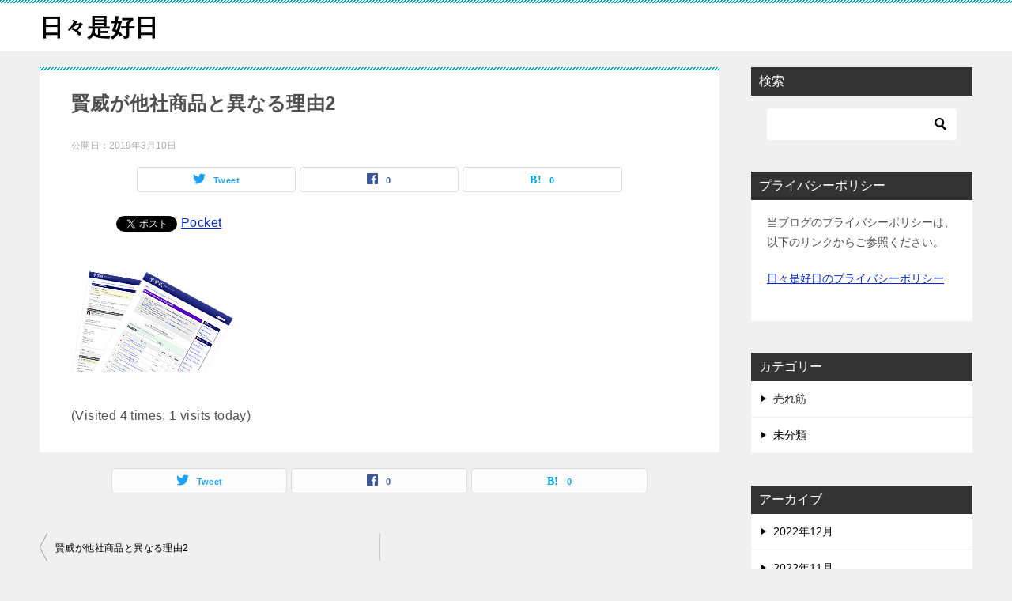

--- FILE ---
content_type: text/html; charset=UTF-8
request_url: https://chase-ourdreams.com/%E8%B3%A2%E5%A8%81%E3%81%8C%E4%BB%96%E7%A4%BE%E5%95%86%E5%93%81%E3%81%A8%E7%95%B0%E3%81%AA%E3%82%8B%E7%90%86%E7%94%B12/
body_size: 18920
content:
<!doctype html>
<html dir="ltr" lang="ja" prefix="og: https://ogp.me/ns#" xmlns:og="http://opengraphprotocol.org/schema/" xmlns:fb="http://www.facebook.com/2008/fbml" itemscope itemtype="http://schema.org/Article" class="col2 layout-footer-show">
<head>
	<meta charset="UTF-8">
	<meta name="viewport" content="width=device-width, initial-scale=1">
	<link rel="profile" href="https://gmpg.org/xfn/11">

	<title>賢威が他社商品と異なる理由2 | 日々是好日</title>
<style type="text/css">.color01{color: ;}.color02{color: ;}.color03{color: ;}.color04{color: ;}.color05{color: ;}.color06{color: ;}.color07{color: ;}q{background: ;}table:not(.review-table) thead th{border-color: ;background-color: ;}a:hover,a:active,a:focus{color: ;}.keni-header_wrap{background-image: linear-gradient(-45deg,#fff 25%, 25%,  50%,#fff 50%, #fff 75%, 75%, );}.keni-header_cont .header-mail .btn_header{color: ;}.site-title > a span{color: ;}.keni-breadcrumb-list li a:hover,.keni-breadcrumb-list li a:active,.keni-breadcrumb-list li a:focus{color: ;}.keni-section h1:not(.title_no-style){background-image: linear-gradient(-45deg,#fff 25%, 25%,  50%,#fff 50%, #fff 75%, 75%, );}.archive_title{background-image: linear-gradient(-45deg,#fff 25%, 25%,  50%,#fff 50%, #fff 75%, 75%, );} h2:not(.title_no-style){background: ;}.profile-box-title {background: ;}.keni-related-title {background: ;}.comments-area h2 {background: ;}h3:not(.title_no-style){border-top-color: ;border-bottom-color: ;color: ;}h4:not(.title_no-style){border-bottom-color: ;color: ;}h5:not(.title_no-style){color: ;}.keni-section h1 a:hover,.keni-section h1 a:active,.keni-section h1 a:focus,.keni-section h3 a:hover,.keni-section h3 a:active,.keni-section h3 a:focus,.keni-section h4 a:hover,.keni-section h4 a:active,.keni-section h4 a:focus,.keni-section h5 a:hover,.keni-section h5 a:active,.keni-section h5 a:focus,.keni-section h6 a:hover,.keni-section h6 a:active,.keni-section h6 a:focus{color: ;}.keni-section .sub-section_title {background: ;}.btn_style01{border-color: ;color: ;}.btn_style02{border-color: ;color: ;}.btn_style03{background: ;}.entry-list .entry_title a:hover,.entry-list .entry_title a:active,.entry-list .entry_title a:focus{color: ;}.ently_read-more .btn{border-color: ;color: ;}.profile-box{background-color: ;}.advance-billing-box_next-title{color: ;}.step-chart li:nth-child(2){background-color: ;}.step-chart_style01 li:nth-child(2)::after,.step-chart_style02 li:nth-child(2)::after{border-top-color: ;}.step-chart li:nth-child(3){background-color: ;}.step-chart_style01 li:nth-child(3)::after,.step-chart_style02 li:nth-child(3)::after{border-top-color: ;}.step-chart li:nth-child(4){background-color: ;}.step-chart_style01 li:nth-child(4)::after,.step-chart_style02 li:nth-child(4)::after{border-top-color: ;}.toc-area_inner .toc-area_list > li::before{background: ;}.toc_title{color: ;}.list_style02 li::before{background: ;}.dl_style02 dt{background: ;}.dl_style02 dd{background: ;}.accordion-list dt{background: ;}.ranking-list .review_desc_title{color: ;}.review_desc{background-color: ;}.item-box .item-box_title{color: ;}.item-box02{background-image: linear-gradient(-45deg,#fff 25%, 25%,  50%,#fff 50%, #fff 75%, 75%, );}.item-box02 .item-box_inner{background-color: ;}.item-box02 .item-box_title{background-color: ;}.item-box03 .item-box_title{background-color: ;}.box_style01{background-image: linear-gradient(-45deg,#fff 25%, 25%,  50%,#fff 50%, #fff 75%, 75%, );}.box_style01 .box_inner{background-color: ;}.box_style03{background: ;}.box_style06{background-color: ;}.cast-box{background-image: linear-gradient(-45deg,#fff 25%, 25%,  50%,#fff 50%, #fff 75%, 75%, );}.cast-box .cast_name,.cast-box_sub .cast_name{color: ;}.widget .cast-box_sub .cast-box_sub_title{background-image: linear-gradient(-45deg, 25%,  50%,#fff 50%, #fff 75%, 75%, );}.voice_styl02{background-color: ;}.voice_styl03{background-image: linear-gradient(-45deg,#fff 25%, 25%,  50%,#fff 50%, #fff 75%, 75%, );}.voice-box .voice_title{color: ;}.chat_style02 .bubble{background-color: ;}.chat_style02 .bubble .bubble_in{border-color: ;}.related-entry-list.related-entry_title a:hover,.related-entry-list .related-entry_title a:active,.related-entry-list .related-entry_title a:focus{color: ;}.interval01 span{background-color: ;}.interval02 span{background-color: ;}.page-nav .current,.page-nav li a:hover,.page-nav li a:active,.page-nav li a:focus{background: ;}.page-nav-bf .page-nav_next:hover,.page-nav-bf .page-nav_next:active,.page-nav-bf .page-nav_next:focus,.page-nav-bf .page-nav_prev:hover,.page-nav-bf .page-nav_prev:active,.page-nav-bf .page-nav_prev:focus{color: ;}.commentary-box .commentary-box_title{color: ;}.calendar tfoot td a:hover,.calendar tfoot td a:active,.calendar tfoot td a:focus{color: ;}.form-mailmaga .form-mailmaga_title{color: ;}.form-login .form-login_title{color: ;}.form-login-item .form-login_title{color: ;}.contact-box{background-image: linear-gradient(-45deg,#fff 25%,  25%,  50%,#fff 50%, #fff 75%, 75%, );}.contact-box_inner{background-color: ;}.contact-box .contact-box-title{background-color: ;}.contact-box_tel{color: ;}.widget_recent_entries .keni-section ul li a:hover,.widget_recent_entries .keni-section ul li a:active,.widget_recent_entries .keni-section ul li a:focus,.widget_archive .keni-section > ul li a:hover,.widget_archive .keni-section > ul li a:active,.widget_archive .keni-section > ul li a:focus,.widget_categories .keni-section > ul li a:hover,.widget_categories .keni-section > ul li a:active,.widget_categories .keni-section > ul li a:focus{color: ;}.tagcloud a::before{color: ;}.widget_recent_entries_img .list_widget_recent_entries_img .widget_recent_entries_img_entry_title a:hover,.widget_recent_entries_img .list_widget_recent_entries_img .widget_recent_entries_img_entry_title a:active,.widget_recent_entries_img .list_widget_recent_entries_img .widget_recent_entries_img_entry_title a:focus{color: ;}.keni-link-card_title a:hover,.keni-link-card_title a:active,.keni-link-card_title a:focus{color: ;}@media (min-width : 768px){.keni-gnav_inner li a:hover,.keni-gnav_inner li a:active,.keni-gnav_inner li a:focus{border-bottom-color: ;}.step-chart_style02 li:nth-child(2)::after{border-left-color: ;}.step-chart_style02 li:nth-child(3)::after{border-left-color: ;}.step-chart_style02 li:nth-child(4)::after{border-left-color: ;}.col1 .contact-box_tel{color: ;}.step-chart_style02 li:nth-child(1)::after,.step-chart_style02 li:nth-child(2)::after,.step-chart_style02 li:nth-child(3)::after,.step-chart_style02 li:nth-child(4)::after{border-top-color: transparent;}}@media (min-width : 920px){.contact-box_tel{color: ;}}</style>	<style>img:is([sizes="auto" i], [sizes^="auto," i]) { contain-intrinsic-size: 3000px 1500px }</style>
	
		<!-- All in One SEO 4.8.6.1 - aioseo.com -->
	<meta name="robots" content="max-image-preview:large" />
	<meta name="author" content="phc43283"/>
	<link rel="canonical" href="https://chase-ourdreams.com/%e8%b3%a2%e5%a8%81%e3%81%8c%e4%bb%96%e7%a4%be%e5%95%86%e5%93%81%e3%81%a8%e7%95%b0%e3%81%aa%e3%82%8b%e7%90%86%e7%94%b12/" />
	<meta name="generator" content="All in One SEO (AIOSEO) 4.8.6.1" />
		<meta property="og:locale" content="ja_JP" />
		<meta property="og:site_name" content="日々是好日 |" />
		<meta property="og:type" content="article" />
		<meta property="og:title" content="賢威が他社商品と異なる理由2 | 日々是好日" />
		<meta property="og:url" content="https://chase-ourdreams.com/%e8%b3%a2%e5%a8%81%e3%81%8c%e4%bb%96%e7%a4%be%e5%95%86%e5%93%81%e3%81%a8%e7%95%b0%e3%81%aa%e3%82%8b%e7%90%86%e7%94%b12/" />
		<meta property="article:published_time" content="2019-03-10T10:08:04+00:00" />
		<meta property="article:modified_time" content="2019-03-10T10:08:14+00:00" />
		<meta name="twitter:card" content="summary" />
		<meta name="twitter:title" content="賢威が他社商品と異なる理由2 | 日々是好日" />
		<script type="application/ld+json" class="aioseo-schema">
			{"@context":"https:\/\/schema.org","@graph":[{"@type":"BreadcrumbList","@id":"https:\/\/chase-ourdreams.com\/%e8%b3%a2%e5%a8%81%e3%81%8c%e4%bb%96%e7%a4%be%e5%95%86%e5%93%81%e3%81%a8%e7%95%b0%e3%81%aa%e3%82%8b%e7%90%86%e7%94%b12\/#breadcrumblist","itemListElement":[{"@type":"ListItem","@id":"https:\/\/chase-ourdreams.com#listItem","position":1,"name":"\u30db\u30fc\u30e0","item":"https:\/\/chase-ourdreams.com","nextItem":{"@type":"ListItem","@id":"https:\/\/chase-ourdreams.com\/%e8%b3%a2%e5%a8%81%e3%81%8c%e4%bb%96%e7%a4%be%e5%95%86%e5%93%81%e3%81%a8%e7%95%b0%e3%81%aa%e3%82%8b%e7%90%86%e7%94%b12\/#listItem","name":"\u8ce2\u5a01\u304c\u4ed6\u793e\u5546\u54c1\u3068\u7570\u306a\u308b\u7406\u75312"}},{"@type":"ListItem","@id":"https:\/\/chase-ourdreams.com\/%e8%b3%a2%e5%a8%81%e3%81%8c%e4%bb%96%e7%a4%be%e5%95%86%e5%93%81%e3%81%a8%e7%95%b0%e3%81%aa%e3%82%8b%e7%90%86%e7%94%b12\/#listItem","position":2,"name":"\u8ce2\u5a01\u304c\u4ed6\u793e\u5546\u54c1\u3068\u7570\u306a\u308b\u7406\u75312","previousItem":{"@type":"ListItem","@id":"https:\/\/chase-ourdreams.com#listItem","name":"\u30db\u30fc\u30e0"}}]},{"@type":"ItemPage","@id":"https:\/\/chase-ourdreams.com\/%e8%b3%a2%e5%a8%81%e3%81%8c%e4%bb%96%e7%a4%be%e5%95%86%e5%93%81%e3%81%a8%e7%95%b0%e3%81%aa%e3%82%8b%e7%90%86%e7%94%b12\/#itempage","url":"https:\/\/chase-ourdreams.com\/%e8%b3%a2%e5%a8%81%e3%81%8c%e4%bb%96%e7%a4%be%e5%95%86%e5%93%81%e3%81%a8%e7%95%b0%e3%81%aa%e3%82%8b%e7%90%86%e7%94%b12\/","name":"\u8ce2\u5a01\u304c\u4ed6\u793e\u5546\u54c1\u3068\u7570\u306a\u308b\u7406\u75312 | \u65e5\u3005\u662f\u597d\u65e5","inLanguage":"ja","isPartOf":{"@id":"https:\/\/chase-ourdreams.com\/#website"},"breadcrumb":{"@id":"https:\/\/chase-ourdreams.com\/%e8%b3%a2%e5%a8%81%e3%81%8c%e4%bb%96%e7%a4%be%e5%95%86%e5%93%81%e3%81%a8%e7%95%b0%e3%81%aa%e3%82%8b%e7%90%86%e7%94%b12\/#breadcrumblist"},"author":{"@id":"https:\/\/chase-ourdreams.com\/author\/phc43283\/#author"},"creator":{"@id":"https:\/\/chase-ourdreams.com\/author\/phc43283\/#author"},"datePublished":"2019-03-10T19:08:04+09:00","dateModified":"2019-03-10T19:08:14+09:00"},{"@type":"Organization","@id":"https:\/\/chase-ourdreams.com\/#organization","name":"\u65e5\u3005\u662f\u597d\u65e5","url":"https:\/\/chase-ourdreams.com\/"},{"@type":"Person","@id":"https:\/\/chase-ourdreams.com\/author\/phc43283\/#author","url":"https:\/\/chase-ourdreams.com\/author\/phc43283\/","name":"phc43283","image":{"@type":"ImageObject","@id":"https:\/\/chase-ourdreams.com\/%e8%b3%a2%e5%a8%81%e3%81%8c%e4%bb%96%e7%a4%be%e5%95%86%e5%93%81%e3%81%a8%e7%95%b0%e3%81%aa%e3%82%8b%e7%90%86%e7%94%b12\/#authorImage","url":"https:\/\/secure.gravatar.com\/avatar\/ef0ba245c54974ea154e17606c781da7?s=96&d=mm&r=g","width":96,"height":96,"caption":"phc43283"}},{"@type":"WebSite","@id":"https:\/\/chase-ourdreams.com\/#website","url":"https:\/\/chase-ourdreams.com\/","name":"\u65e5\u3005\u662f\u597d\u65e5","inLanguage":"ja","publisher":{"@id":"https:\/\/chase-ourdreams.com\/#organization"}}]}
		</script>
		<!-- All in One SEO -->

<link rel='dns-prefetch' href='//webfonts.xserver.jp' />
<link rel='dns-prefetch' href='//secure.gravatar.com' />
<link rel='dns-prefetch' href='//stats.wp.com' />
<link rel='preconnect' href='//i0.wp.com' />
<link rel="alternate" type="application/rss+xml" title="日々是好日 &raquo; フィード" href="https://chase-ourdreams.com/feed/" />
<link rel="alternate" type="application/rss+xml" title="日々是好日 &raquo; コメントフィード" href="https://chase-ourdreams.com/comments/feed/" />
<link rel="alternate" type="application/rss+xml" title="日々是好日 &raquo; 賢威が他社商品と異なる理由2 のコメントのフィード" href="https://chase-ourdreams.com/feed/?attachment_id=1265" />
<script type="text/javascript">
/* <![CDATA[ */
window._wpemojiSettings = {"baseUrl":"https:\/\/s.w.org\/images\/core\/emoji\/15.0.3\/72x72\/","ext":".png","svgUrl":"https:\/\/s.w.org\/images\/core\/emoji\/15.0.3\/svg\/","svgExt":".svg","source":{"concatemoji":"https:\/\/chase-ourdreams.com\/wp-includes\/js\/wp-emoji-release.min.js?ver=6.7.4"}};
/*! This file is auto-generated */
!function(i,n){var o,s,e;function c(e){try{var t={supportTests:e,timestamp:(new Date).valueOf()};sessionStorage.setItem(o,JSON.stringify(t))}catch(e){}}function p(e,t,n){e.clearRect(0,0,e.canvas.width,e.canvas.height),e.fillText(t,0,0);var t=new Uint32Array(e.getImageData(0,0,e.canvas.width,e.canvas.height).data),r=(e.clearRect(0,0,e.canvas.width,e.canvas.height),e.fillText(n,0,0),new Uint32Array(e.getImageData(0,0,e.canvas.width,e.canvas.height).data));return t.every(function(e,t){return e===r[t]})}function u(e,t,n){switch(t){case"flag":return n(e,"\ud83c\udff3\ufe0f\u200d\u26a7\ufe0f","\ud83c\udff3\ufe0f\u200b\u26a7\ufe0f")?!1:!n(e,"\ud83c\uddfa\ud83c\uddf3","\ud83c\uddfa\u200b\ud83c\uddf3")&&!n(e,"\ud83c\udff4\udb40\udc67\udb40\udc62\udb40\udc65\udb40\udc6e\udb40\udc67\udb40\udc7f","\ud83c\udff4\u200b\udb40\udc67\u200b\udb40\udc62\u200b\udb40\udc65\u200b\udb40\udc6e\u200b\udb40\udc67\u200b\udb40\udc7f");case"emoji":return!n(e,"\ud83d\udc26\u200d\u2b1b","\ud83d\udc26\u200b\u2b1b")}return!1}function f(e,t,n){var r="undefined"!=typeof WorkerGlobalScope&&self instanceof WorkerGlobalScope?new OffscreenCanvas(300,150):i.createElement("canvas"),a=r.getContext("2d",{willReadFrequently:!0}),o=(a.textBaseline="top",a.font="600 32px Arial",{});return e.forEach(function(e){o[e]=t(a,e,n)}),o}function t(e){var t=i.createElement("script");t.src=e,t.defer=!0,i.head.appendChild(t)}"undefined"!=typeof Promise&&(o="wpEmojiSettingsSupports",s=["flag","emoji"],n.supports={everything:!0,everythingExceptFlag:!0},e=new Promise(function(e){i.addEventListener("DOMContentLoaded",e,{once:!0})}),new Promise(function(t){var n=function(){try{var e=JSON.parse(sessionStorage.getItem(o));if("object"==typeof e&&"number"==typeof e.timestamp&&(new Date).valueOf()<e.timestamp+604800&&"object"==typeof e.supportTests)return e.supportTests}catch(e){}return null}();if(!n){if("undefined"!=typeof Worker&&"undefined"!=typeof OffscreenCanvas&&"undefined"!=typeof URL&&URL.createObjectURL&&"undefined"!=typeof Blob)try{var e="postMessage("+f.toString()+"("+[JSON.stringify(s),u.toString(),p.toString()].join(",")+"));",r=new Blob([e],{type:"text/javascript"}),a=new Worker(URL.createObjectURL(r),{name:"wpTestEmojiSupports"});return void(a.onmessage=function(e){c(n=e.data),a.terminate(),t(n)})}catch(e){}c(n=f(s,u,p))}t(n)}).then(function(e){for(var t in e)n.supports[t]=e[t],n.supports.everything=n.supports.everything&&n.supports[t],"flag"!==t&&(n.supports.everythingExceptFlag=n.supports.everythingExceptFlag&&n.supports[t]);n.supports.everythingExceptFlag=n.supports.everythingExceptFlag&&!n.supports.flag,n.DOMReady=!1,n.readyCallback=function(){n.DOMReady=!0}}).then(function(){return e}).then(function(){var e;n.supports.everything||(n.readyCallback(),(e=n.source||{}).concatemoji?t(e.concatemoji):e.wpemoji&&e.twemoji&&(t(e.twemoji),t(e.wpemoji)))}))}((window,document),window._wpemojiSettings);
/* ]]> */
</script>
<link rel='stylesheet' id='front-css-css' href='https://chase-ourdreams.com/wp-content/plugins/fully-background-manager/assets/css/fbm_front.css?ver=6.7.4' type='text/css' media='all' />
<style id='wp-emoji-styles-inline-css' type='text/css'>

	img.wp-smiley, img.emoji {
		display: inline !important;
		border: none !important;
		box-shadow: none !important;
		height: 1em !important;
		width: 1em !important;
		margin: 0 0.07em !important;
		vertical-align: -0.1em !important;
		background: none !important;
		padding: 0 !important;
	}
</style>
<link rel='stylesheet' id='wp-block-library-css' href='https://chase-ourdreams.com/wp-includes/css/dist/block-library/style.min.css?ver=6.7.4' type='text/css' media='all' />
<link rel='stylesheet' id='mediaelement-css' href='https://chase-ourdreams.com/wp-includes/js/mediaelement/mediaelementplayer-legacy.min.css?ver=4.2.17' type='text/css' media='all' />
<link rel='stylesheet' id='wp-mediaelement-css' href='https://chase-ourdreams.com/wp-includes/js/mediaelement/wp-mediaelement.min.css?ver=6.7.4' type='text/css' media='all' />
<style id='jetpack-sharing-buttons-style-inline-css' type='text/css'>
.jetpack-sharing-buttons__services-list{display:flex;flex-direction:row;flex-wrap:wrap;gap:0;list-style-type:none;margin:5px;padding:0}.jetpack-sharing-buttons__services-list.has-small-icon-size{font-size:12px}.jetpack-sharing-buttons__services-list.has-normal-icon-size{font-size:16px}.jetpack-sharing-buttons__services-list.has-large-icon-size{font-size:24px}.jetpack-sharing-buttons__services-list.has-huge-icon-size{font-size:36px}@media print{.jetpack-sharing-buttons__services-list{display:none!important}}.editor-styles-wrapper .wp-block-jetpack-sharing-buttons{gap:0;padding-inline-start:0}ul.jetpack-sharing-buttons__services-list.has-background{padding:1.25em 2.375em}
</style>
<style id='classic-theme-styles-inline-css' type='text/css'>
/*! This file is auto-generated */
.wp-block-button__link{color:#fff;background-color:#32373c;border-radius:9999px;box-shadow:none;text-decoration:none;padding:calc(.667em + 2px) calc(1.333em + 2px);font-size:1.125em}.wp-block-file__button{background:#32373c;color:#fff;text-decoration:none}
</style>
<style id='global-styles-inline-css' type='text/css'>
:root{--wp--preset--aspect-ratio--square: 1;--wp--preset--aspect-ratio--4-3: 4/3;--wp--preset--aspect-ratio--3-4: 3/4;--wp--preset--aspect-ratio--3-2: 3/2;--wp--preset--aspect-ratio--2-3: 2/3;--wp--preset--aspect-ratio--16-9: 16/9;--wp--preset--aspect-ratio--9-16: 9/16;--wp--preset--color--black: #000000;--wp--preset--color--cyan-bluish-gray: #abb8c3;--wp--preset--color--white: #ffffff;--wp--preset--color--pale-pink: #f78da7;--wp--preset--color--vivid-red: #cf2e2e;--wp--preset--color--luminous-vivid-orange: #ff6900;--wp--preset--color--luminous-vivid-amber: #fcb900;--wp--preset--color--light-green-cyan: #7bdcb5;--wp--preset--color--vivid-green-cyan: #00d084;--wp--preset--color--pale-cyan-blue: #8ed1fc;--wp--preset--color--vivid-cyan-blue: #0693e3;--wp--preset--color--vivid-purple: #9b51e0;--wp--preset--gradient--vivid-cyan-blue-to-vivid-purple: linear-gradient(135deg,rgba(6,147,227,1) 0%,rgb(155,81,224) 100%);--wp--preset--gradient--light-green-cyan-to-vivid-green-cyan: linear-gradient(135deg,rgb(122,220,180) 0%,rgb(0,208,130) 100%);--wp--preset--gradient--luminous-vivid-amber-to-luminous-vivid-orange: linear-gradient(135deg,rgba(252,185,0,1) 0%,rgba(255,105,0,1) 100%);--wp--preset--gradient--luminous-vivid-orange-to-vivid-red: linear-gradient(135deg,rgba(255,105,0,1) 0%,rgb(207,46,46) 100%);--wp--preset--gradient--very-light-gray-to-cyan-bluish-gray: linear-gradient(135deg,rgb(238,238,238) 0%,rgb(169,184,195) 100%);--wp--preset--gradient--cool-to-warm-spectrum: linear-gradient(135deg,rgb(74,234,220) 0%,rgb(151,120,209) 20%,rgb(207,42,186) 40%,rgb(238,44,130) 60%,rgb(251,105,98) 80%,rgb(254,248,76) 100%);--wp--preset--gradient--blush-light-purple: linear-gradient(135deg,rgb(255,206,236) 0%,rgb(152,150,240) 100%);--wp--preset--gradient--blush-bordeaux: linear-gradient(135deg,rgb(254,205,165) 0%,rgb(254,45,45) 50%,rgb(107,0,62) 100%);--wp--preset--gradient--luminous-dusk: linear-gradient(135deg,rgb(255,203,112) 0%,rgb(199,81,192) 50%,rgb(65,88,208) 100%);--wp--preset--gradient--pale-ocean: linear-gradient(135deg,rgb(255,245,203) 0%,rgb(182,227,212) 50%,rgb(51,167,181) 100%);--wp--preset--gradient--electric-grass: linear-gradient(135deg,rgb(202,248,128) 0%,rgb(113,206,126) 100%);--wp--preset--gradient--midnight: linear-gradient(135deg,rgb(2,3,129) 0%,rgb(40,116,252) 100%);--wp--preset--font-size--small: 13px;--wp--preset--font-size--medium: 20px;--wp--preset--font-size--large: 36px;--wp--preset--font-size--x-large: 42px;--wp--preset--spacing--20: 0.44rem;--wp--preset--spacing--30: 0.67rem;--wp--preset--spacing--40: 1rem;--wp--preset--spacing--50: 1.5rem;--wp--preset--spacing--60: 2.25rem;--wp--preset--spacing--70: 3.38rem;--wp--preset--spacing--80: 5.06rem;--wp--preset--shadow--natural: 6px 6px 9px rgba(0, 0, 0, 0.2);--wp--preset--shadow--deep: 12px 12px 50px rgba(0, 0, 0, 0.4);--wp--preset--shadow--sharp: 6px 6px 0px rgba(0, 0, 0, 0.2);--wp--preset--shadow--outlined: 6px 6px 0px -3px rgba(255, 255, 255, 1), 6px 6px rgba(0, 0, 0, 1);--wp--preset--shadow--crisp: 6px 6px 0px rgba(0, 0, 0, 1);}:where(.is-layout-flex){gap: 0.5em;}:where(.is-layout-grid){gap: 0.5em;}body .is-layout-flex{display: flex;}.is-layout-flex{flex-wrap: wrap;align-items: center;}.is-layout-flex > :is(*, div){margin: 0;}body .is-layout-grid{display: grid;}.is-layout-grid > :is(*, div){margin: 0;}:where(.wp-block-columns.is-layout-flex){gap: 2em;}:where(.wp-block-columns.is-layout-grid){gap: 2em;}:where(.wp-block-post-template.is-layout-flex){gap: 1.25em;}:where(.wp-block-post-template.is-layout-grid){gap: 1.25em;}.has-black-color{color: var(--wp--preset--color--black) !important;}.has-cyan-bluish-gray-color{color: var(--wp--preset--color--cyan-bluish-gray) !important;}.has-white-color{color: var(--wp--preset--color--white) !important;}.has-pale-pink-color{color: var(--wp--preset--color--pale-pink) !important;}.has-vivid-red-color{color: var(--wp--preset--color--vivid-red) !important;}.has-luminous-vivid-orange-color{color: var(--wp--preset--color--luminous-vivid-orange) !important;}.has-luminous-vivid-amber-color{color: var(--wp--preset--color--luminous-vivid-amber) !important;}.has-light-green-cyan-color{color: var(--wp--preset--color--light-green-cyan) !important;}.has-vivid-green-cyan-color{color: var(--wp--preset--color--vivid-green-cyan) !important;}.has-pale-cyan-blue-color{color: var(--wp--preset--color--pale-cyan-blue) !important;}.has-vivid-cyan-blue-color{color: var(--wp--preset--color--vivid-cyan-blue) !important;}.has-vivid-purple-color{color: var(--wp--preset--color--vivid-purple) !important;}.has-black-background-color{background-color: var(--wp--preset--color--black) !important;}.has-cyan-bluish-gray-background-color{background-color: var(--wp--preset--color--cyan-bluish-gray) !important;}.has-white-background-color{background-color: var(--wp--preset--color--white) !important;}.has-pale-pink-background-color{background-color: var(--wp--preset--color--pale-pink) !important;}.has-vivid-red-background-color{background-color: var(--wp--preset--color--vivid-red) !important;}.has-luminous-vivid-orange-background-color{background-color: var(--wp--preset--color--luminous-vivid-orange) !important;}.has-luminous-vivid-amber-background-color{background-color: var(--wp--preset--color--luminous-vivid-amber) !important;}.has-light-green-cyan-background-color{background-color: var(--wp--preset--color--light-green-cyan) !important;}.has-vivid-green-cyan-background-color{background-color: var(--wp--preset--color--vivid-green-cyan) !important;}.has-pale-cyan-blue-background-color{background-color: var(--wp--preset--color--pale-cyan-blue) !important;}.has-vivid-cyan-blue-background-color{background-color: var(--wp--preset--color--vivid-cyan-blue) !important;}.has-vivid-purple-background-color{background-color: var(--wp--preset--color--vivid-purple) !important;}.has-black-border-color{border-color: var(--wp--preset--color--black) !important;}.has-cyan-bluish-gray-border-color{border-color: var(--wp--preset--color--cyan-bluish-gray) !important;}.has-white-border-color{border-color: var(--wp--preset--color--white) !important;}.has-pale-pink-border-color{border-color: var(--wp--preset--color--pale-pink) !important;}.has-vivid-red-border-color{border-color: var(--wp--preset--color--vivid-red) !important;}.has-luminous-vivid-orange-border-color{border-color: var(--wp--preset--color--luminous-vivid-orange) !important;}.has-luminous-vivid-amber-border-color{border-color: var(--wp--preset--color--luminous-vivid-amber) !important;}.has-light-green-cyan-border-color{border-color: var(--wp--preset--color--light-green-cyan) !important;}.has-vivid-green-cyan-border-color{border-color: var(--wp--preset--color--vivid-green-cyan) !important;}.has-pale-cyan-blue-border-color{border-color: var(--wp--preset--color--pale-cyan-blue) !important;}.has-vivid-cyan-blue-border-color{border-color: var(--wp--preset--color--vivid-cyan-blue) !important;}.has-vivid-purple-border-color{border-color: var(--wp--preset--color--vivid-purple) !important;}.has-vivid-cyan-blue-to-vivid-purple-gradient-background{background: var(--wp--preset--gradient--vivid-cyan-blue-to-vivid-purple) !important;}.has-light-green-cyan-to-vivid-green-cyan-gradient-background{background: var(--wp--preset--gradient--light-green-cyan-to-vivid-green-cyan) !important;}.has-luminous-vivid-amber-to-luminous-vivid-orange-gradient-background{background: var(--wp--preset--gradient--luminous-vivid-amber-to-luminous-vivid-orange) !important;}.has-luminous-vivid-orange-to-vivid-red-gradient-background{background: var(--wp--preset--gradient--luminous-vivid-orange-to-vivid-red) !important;}.has-very-light-gray-to-cyan-bluish-gray-gradient-background{background: var(--wp--preset--gradient--very-light-gray-to-cyan-bluish-gray) !important;}.has-cool-to-warm-spectrum-gradient-background{background: var(--wp--preset--gradient--cool-to-warm-spectrum) !important;}.has-blush-light-purple-gradient-background{background: var(--wp--preset--gradient--blush-light-purple) !important;}.has-blush-bordeaux-gradient-background{background: var(--wp--preset--gradient--blush-bordeaux) !important;}.has-luminous-dusk-gradient-background{background: var(--wp--preset--gradient--luminous-dusk) !important;}.has-pale-ocean-gradient-background{background: var(--wp--preset--gradient--pale-ocean) !important;}.has-electric-grass-gradient-background{background: var(--wp--preset--gradient--electric-grass) !important;}.has-midnight-gradient-background{background: var(--wp--preset--gradient--midnight) !important;}.has-small-font-size{font-size: var(--wp--preset--font-size--small) !important;}.has-medium-font-size{font-size: var(--wp--preset--font-size--medium) !important;}.has-large-font-size{font-size: var(--wp--preset--font-size--large) !important;}.has-x-large-font-size{font-size: var(--wp--preset--font-size--x-large) !important;}
:where(.wp-block-post-template.is-layout-flex){gap: 1.25em;}:where(.wp-block-post-template.is-layout-grid){gap: 1.25em;}
:where(.wp-block-columns.is-layout-flex){gap: 2em;}:where(.wp-block-columns.is-layout-grid){gap: 2em;}
:root :where(.wp-block-pullquote){font-size: 1.5em;line-height: 1.6;}
</style>
<link rel='stylesheet' id='contact-form-7-css' href='https://chase-ourdreams.com/wp-content/plugins/contact-form-7/includes/css/styles.css?ver=6.1.1' type='text/css' media='all' />
<link rel='stylesheet' id='keni-style-css' href='https://chase-ourdreams.com/wp-content/themes/keni80_wp_standard_all_201904150055/style.css?ver=6.7.4' type='text/css' media='all' />
<link rel='stylesheet' id='keni_base-css' href='https://chase-ourdreams.com/wp-content/themes/keni80_wp_standard_all_201904150055/base.css?ver=6.7.4' type='text/css' media='all' />
<link rel='stylesheet' id='keni-advanced-css' href='https://chase-ourdreams.com/wp-content/themes/keni80_wp_standard_all_201904150055/advanced.css?ver=6.7.4' type='text/css' media='all' />
<link rel="https://api.w.org/" href="https://chase-ourdreams.com/wp-json/" /><link rel="alternate" title="JSON" type="application/json" href="https://chase-ourdreams.com/wp-json/wp/v2/media/1265" /><link rel="EditURI" type="application/rsd+xml" title="RSD" href="https://chase-ourdreams.com/xmlrpc.php?rsd" />
<link rel='shortlink' href='https://wp.me/aa8hsc-kp' />
<link rel="alternate" title="oEmbed (JSON)" type="application/json+oembed" href="https://chase-ourdreams.com/wp-json/oembed/1.0/embed?url=https%3A%2F%2Fchase-ourdreams.com%2F%25e8%25b3%25a2%25e5%25a8%2581%25e3%2581%258c%25e4%25bb%2596%25e7%25a4%25be%25e5%2595%2586%25e5%2593%2581%25e3%2581%25a8%25e7%2595%25b0%25e3%2581%25aa%25e3%2582%258b%25e7%2590%2586%25e7%2594%25b12%2F" />
<link rel="alternate" title="oEmbed (XML)" type="text/xml+oembed" href="https://chase-ourdreams.com/wp-json/oembed/1.0/embed?url=https%3A%2F%2Fchase-ourdreams.com%2F%25e8%25b3%25a2%25e5%25a8%2581%25e3%2581%258c%25e4%25bb%2596%25e7%25a4%25be%25e5%2595%2586%25e5%2593%2581%25e3%2581%25a8%25e7%2595%25b0%25e3%2581%25aa%25e3%2582%258b%25e7%2590%2586%25e7%2594%25b12%2F&#038;format=xml" />

<!-- Facebook Open Graph metatags added by WordPress plugin - Network Publisher. Get it at: http://wordpress.org/extend/plugins/network-publisher/ -->
<meta property="og:site_name" content="日々是好日" />
<meta property="og:title" content="賢威が他社商品と異なる理由2" />
<meta property="og:url" content="https://chase-ourdreams.com/%e8%b3%a2%e5%a8%81%e3%81%8c%e4%bb%96%e7%a4%be%e5%95%86%e5%93%81%e3%81%a8%e7%95%b0%e3%81%aa%e3%82%8b%e7%90%86%e7%94%b12/" />
<meta property="og:type" content="article" />
<meta property="og:locale" content="en_us" />
<!-- End Facebook Open Graph metatags-->

<!-- Google Plus metatags added by WordPress plugin - Network Publisher. Get it at: http://wordpress.org/extend/plugins/network-publisher/ -->
<meta itemprop="name"  content="賢威が他社商品と異なる理由2" />
<meta itemprop="type" content="Article" />
<!-- End Google Plus metatags-->
	<style>img#wpstats{display:none}</style>
		<style data-context="foundation-flickity-css">/*! Flickity v2.0.2
http://flickity.metafizzy.co
---------------------------------------------- */.flickity-enabled{position:relative}.flickity-enabled:focus{outline:0}.flickity-viewport{overflow:hidden;position:relative;height:100%}.flickity-slider{position:absolute;width:100%;height:100%}.flickity-enabled.is-draggable{-webkit-tap-highlight-color:transparent;tap-highlight-color:transparent;-webkit-user-select:none;-moz-user-select:none;-ms-user-select:none;user-select:none}.flickity-enabled.is-draggable .flickity-viewport{cursor:move;cursor:-webkit-grab;cursor:grab}.flickity-enabled.is-draggable .flickity-viewport.is-pointer-down{cursor:-webkit-grabbing;cursor:grabbing}.flickity-prev-next-button{position:absolute;top:50%;width:44px;height:44px;border:none;border-radius:50%;background:#fff;background:hsla(0,0%,100%,.75);cursor:pointer;-webkit-transform:translateY(-50%);transform:translateY(-50%)}.flickity-prev-next-button:hover{background:#fff}.flickity-prev-next-button:focus{outline:0;box-shadow:0 0 0 5px #09f}.flickity-prev-next-button:active{opacity:.6}.flickity-prev-next-button.previous{left:10px}.flickity-prev-next-button.next{right:10px}.flickity-rtl .flickity-prev-next-button.previous{left:auto;right:10px}.flickity-rtl .flickity-prev-next-button.next{right:auto;left:10px}.flickity-prev-next-button:disabled{opacity:.3;cursor:auto}.flickity-prev-next-button svg{position:absolute;left:20%;top:20%;width:60%;height:60%}.flickity-prev-next-button .arrow{fill:#333}.flickity-page-dots{position:absolute;width:100%;bottom:-25px;padding:0;margin:0;list-style:none;text-align:center;line-height:1}.flickity-rtl .flickity-page-dots{direction:rtl}.flickity-page-dots .dot{display:inline-block;width:10px;height:10px;margin:0 8px;background:#333;border-radius:50%;opacity:.25;cursor:pointer}.flickity-page-dots .dot.is-selected{opacity:1}</style><style data-context="foundation-slideout-css">.slideout-menu{position:fixed;left:0;top:0;bottom:0;right:auto;z-index:0;width:256px;overflow-y:auto;-webkit-overflow-scrolling:touch;display:none}.slideout-menu.pushit-right{left:auto;right:0}.slideout-panel{position:relative;z-index:1;will-change:transform}.slideout-open,.slideout-open .slideout-panel,.slideout-open body{overflow:hidden}.slideout-open .slideout-menu{display:block}.pushit{display:none}</style><meta name="robots" content="noindex">
        <!--OGP-->
        <meta property="og:type" content="article" />
<meta property="og:url" content="https://chase-ourdreams.com/%e8%b3%a2%e5%a8%81%e3%81%8c%e4%bb%96%e7%a4%be%e5%95%86%e5%93%81%e3%81%a8%e7%95%b0%e3%81%aa%e3%82%8b%e7%90%86%e7%94%b12/" />
<meta property="og:title" content="賢威が他社商品と異なる理由2 | 日々是好日"/>
<meta property="og:description" content="">
<meta property="og:site_name" content="日々是好日">
<meta property="og:image" content="https://i0.wp.com/chase-ourdreams.com/wp-content/uploads/2019/03/57d6ade85dfd9e3f82705434143a6541.png?fit=206%2C145&amp;ssl=1">
        <meta property="og:image:type" content="image/png">
        <meta property="og:image:width" content="206">
<meta property="og:image:height" content="145">
        <meta property="og:locale" content="ja_JP">
		<!--OGP-->
		
<!-- BEGIN: WP Social Bookmarking Light HEAD --><script>
    (function (d, s, id) {
        var js, fjs = d.getElementsByTagName(s)[0];
        if (d.getElementById(id)) return;
        js = d.createElement(s);
        js.id = id;
        js.src = "//connect.facebook.net/en_US/sdk.js#xfbml=1&version=v2.7";
        fjs.parentNode.insertBefore(js, fjs);
    }(document, 'script', 'facebook-jssdk'));
</script>
<style type="text/css">.wp_social_bookmarking_light{
    border: 0 !important;
    padding: 10px 0 20px 0 !important;
    margin: 0 !important;
}
.wp_social_bookmarking_light div{
    float: left !important;
    border: 0 !important;
    padding: 0 !important;
    margin: 0 5px 0px 0 !important;
    min-height: 30px !important;
    line-height: 18px !important;
    text-indent: 0 !important;
}
.wp_social_bookmarking_light img{
    border: 0 !important;
    padding: 0;
    margin: 0;
    vertical-align: top !important;
}
.wp_social_bookmarking_light_clear{
    clear: both !important;
}
#fb-root{
    display: none;
}
.wsbl_facebook_like iframe{
    max-width: none !important;
}
.wsbl_pinterest a{
    border: 0px !important;
}
</style>
<!-- END: WP Social Bookmarking Light HEAD -->
<style type="text/css">.broken_link, a.broken_link {
	text-decoration: line-through;
}</style><style type="text/css">.removed_link, a.removed_link {
	text-decoration: line-through;
}</style><style>.ios7.web-app-mode.has-fixed header{ background-color: rgba(3,122,221,.88);}</style></head>

<body data-rsssl=1 class="attachment attachment-template-default single single-attachment postid-1265 attachmentid-1265 attachment-png fully-background no-gn"><!--ページの属性-->

<div id="top" class="keni-container">

<!--▼▼ ヘッダー ▼▼-->
<div class="keni-header_wrap">
	<div class="keni-header_outer">
		
		<header class="keni-header keni-header_col1">
			<div class="keni-header_inner">

							<p class="site-title"><a href="https://chase-ourdreams.com/" rel="home">日々是好日</a></p>
			
			<div class="keni-header_cont">
						</div>

			</div><!--keni-header_inner-->
		</header><!--keni-header-->	</div><!--keni-header_outer-->
</div><!--keni-header_wrap-->
<!--▲▲ ヘッダー ▲▲-->

<div id="click-space"></div>




<div class="keni-main_wrap">
	<div class="keni-main_outer">

		<!--▼▼ メインコンテンツ ▼▼-->
		<main id="main" class="keni-main">
			<div class="keni-main_inner">

				<aside class="free-area free-area_before-title">
									</aside><!-- #secondary -->

		<article class="post-1265 attachment type-attachment status-inherit keni-section" itemscope itemtype="http://schema.org/Article">
<meta itemscope itemprop="mainEntityOfPage"  itemType="https://schema.org/WebPage" itemid="https://chase-ourdreams.com/%e8%b3%a2%e5%a8%81%e3%81%8c%e4%bb%96%e7%a4%be%e5%95%86%e5%93%81%e3%81%a8%e7%95%b0%e3%81%aa%e3%82%8b%e7%90%86%e7%94%b12/" />

<div class="keni-section_wrap article_wrap">
	<div class="keni-section">

		<header class="article-header">
			<h1 class="entry_title" itemprop="headline">賢威が他社商品と異なる理由2</h1>
			<div class="entry_status">
		<ul class="entry_date">
				<li class="entry_date_item">公開日：<time itemprop="datePublished" datetime="2019年3月10日">2019年3月10日</time></li>	</ul>
		<ul class="entry_category">
			</ul>
</div>			<aside class="sns-btn_wrap">
		    <div class="sns-btn_tw" data-url="https://chase-ourdreams.com/%e8%b3%a2%e5%a8%81%e3%81%8c%e4%bb%96%e7%a4%be%e5%95%86%e5%93%81%e3%81%a8%e7%95%b0%e3%81%aa%e3%82%8b%e7%90%86%e7%94%b12/" data-title="%E8%B3%A2%E5%A8%81%E3%81%8C%E4%BB%96%E7%A4%BE%E5%95%86%E5%93%81%E3%81%A8%E7%95%B0%E3%81%AA%E3%82%8B%E7%90%86%E7%94%B12"></div>
        <div class="sns-btn_fb" data-url="https://chase-ourdreams.com/%e8%b3%a2%e5%a8%81%e3%81%8c%e4%bb%96%e7%a4%be%e5%95%86%e5%93%81%e3%81%a8%e7%95%b0%e3%81%aa%e3%82%8b%e7%90%86%e7%94%b12/" data-title="%E8%B3%A2%E5%A8%81%E3%81%8C%E4%BB%96%E7%A4%BE%E5%95%86%E5%93%81%E3%81%A8%E7%95%B0%E3%81%AA%E3%82%8B%E7%90%86%E7%94%B12"></div>
        <div class="sns-btn_hatena" data-url="https://chase-ourdreams.com/%e8%b3%a2%e5%a8%81%e3%81%8c%e4%bb%96%e7%a4%be%e5%95%86%e5%93%81%e3%81%a8%e7%95%b0%e3%81%aa%e3%82%8b%e7%90%86%e7%94%b12/" data-title="%E8%B3%A2%E5%A8%81%E3%81%8C%E4%BB%96%E7%A4%BE%E5%95%86%E5%93%81%E3%81%A8%E7%95%B0%E3%81%AA%E3%82%8B%E7%90%86%E7%94%B12"></div>
        </aside>		</header><!-- .article-header -->

		<div class="article-body" itemprop="articleBody">
			
			<div class='wp_social_bookmarking_light'>        <div class="wsbl_hatena_button"><a href="//b.hatena.ne.jp/entry/https://chase-ourdreams.com/%e8%b3%a2%e5%a8%81%e3%81%8c%e4%bb%96%e7%a4%be%e5%95%86%e5%93%81%e3%81%a8%e7%95%b0%e3%81%aa%e3%82%8b%e7%90%86%e7%94%b12/" class="hatena-bookmark-button" data-hatena-bookmark-title="賢威が他社商品と異なる理由2" data-hatena-bookmark-layout="simple-balloon" title="このエントリーをはてなブックマークに追加"> <img data-recalc-dims="1" decoding="async" src="https://i0.wp.com/b.hatena.ne.jp/images/entry-button/button-only%402x.png?resize=20%2C20" alt="このエントリーをはてなブックマークに追加" width="20" height="20" style="border: none;" /></a><script type="text/javascript" src="//b.hatena.ne.jp/js/bookmark_button.js" charset="utf-8" async="async"></script></div>        <div class="wsbl_facebook_like"><div id="fb-root"></div><fb:like href="https://chase-ourdreams.com/%e8%b3%a2%e5%a8%81%e3%81%8c%e4%bb%96%e7%a4%be%e5%95%86%e5%93%81%e3%81%a8%e7%95%b0%e3%81%aa%e3%82%8b%e7%90%86%e7%94%b12/" layout="button_count" action="like" width="100" share="false" show_faces="false" ></fb:like></div>        <div class="wsbl_twitter"><a href="https://twitter.com/share" class="twitter-share-button" data-url="https://chase-ourdreams.com/%e8%b3%a2%e5%a8%81%e3%81%8c%e4%bb%96%e7%a4%be%e5%95%86%e5%93%81%e3%81%a8%e7%95%b0%e3%81%aa%e3%82%8b%e7%90%86%e7%94%b12/" data-text="賢威が他社商品と異なる理由2">Tweet</a></div>        <div class="wsbl_pocket"><a href="https://getpocket.com/save" class="pocket-btn" data-lang="en" data-save-url="https://chase-ourdreams.com/%e8%b3%a2%e5%a8%81%e3%81%8c%e4%bb%96%e7%a4%be%e5%95%86%e5%93%81%e3%81%a8%e7%95%b0%e3%81%aa%e3%82%8b%e7%90%86%e7%94%b12/" data-pocket-count="none" data-pocket-align="left" >Pocket</a><script type="text/javascript">!function(d,i){if(!d.getElementById(i)){var j=d.createElement("script");j.id=i;j.src="https://widgets.getpocket.com/v1/j/btn.js?v=1";var w=d.getElementById(i);d.body.appendChild(j);}}(document,"pocket-btn-js");</script></div></div>
<br class='wp_social_bookmarking_light_clear' />
<p class="attachment"><a href="https://i0.wp.com/chase-ourdreams.com/wp-content/uploads/2019/03/57d6ade85dfd9e3f82705434143a6541.png?ssl=1"><img decoding="async" width="206" height="145" src="https://i0.wp.com/chase-ourdreams.com/wp-content/uploads/2019/03/57d6ade85dfd9e3f82705434143a6541.png?fit=206%2C145&amp;ssl=1" class="attachment-medium size-medium" alt="賢威が他社商品と異なる理由2" data-attachment-id="1265" data-permalink="https://chase-ourdreams.com/%e8%b3%a2%e5%a8%81%e3%81%8c%e4%bb%96%e7%a4%be%e5%95%86%e5%93%81%e3%81%a8%e7%95%b0%e3%81%aa%e3%82%8b%e7%90%86%e7%94%b12/" data-orig-file="https://i0.wp.com/chase-ourdreams.com/wp-content/uploads/2019/03/57d6ade85dfd9e3f82705434143a6541.png?fit=206%2C145&amp;ssl=1" data-orig-size="206,145" data-comments-opened="1" data-image-meta="{&quot;aperture&quot;:&quot;0&quot;,&quot;credit&quot;:&quot;&quot;,&quot;camera&quot;:&quot;&quot;,&quot;caption&quot;:&quot;&quot;,&quot;created_timestamp&quot;:&quot;0&quot;,&quot;copyright&quot;:&quot;&quot;,&quot;focal_length&quot;:&quot;0&quot;,&quot;iso&quot;:&quot;0&quot;,&quot;shutter_speed&quot;:&quot;0&quot;,&quot;title&quot;:&quot;&quot;,&quot;orientation&quot;:&quot;0&quot;}" data-image-title="賢威が他社商品と異なる理由2" data-image-description="" data-image-caption="" data-medium-file="https://i0.wp.com/chase-ourdreams.com/wp-content/uploads/2019/03/57d6ade85dfd9e3f82705434143a6541.png?fit=206%2C145&amp;ssl=1" data-large-file="https://i0.wp.com/chase-ourdreams.com/wp-content/uploads/2019/03/57d6ade85dfd9e3f82705434143a6541.png?fit=206%2C145&amp;ssl=1" /></a></p>
<div class="tptn_counter" id="tptn_counter_1265">(Visited 4 times, 1 visits today)</div>

		</div><!-- .article-body -->
	</div><!-- .keni-section -->
</div><!-- .keni-section_wrap -->

<div class="behind-article-area">

<div class="keni-section_wrap keni-section_wrap_style02">
	<div class="keni-section">

<aside class="sns-btn_wrap">
		    <div class="sns-btn_tw" data-url="https://chase-ourdreams.com/%e8%b3%a2%e5%a8%81%e3%81%8c%e4%bb%96%e7%a4%be%e5%95%86%e5%93%81%e3%81%a8%e7%95%b0%e3%81%aa%e3%82%8b%e7%90%86%e7%94%b12/" data-title="%E8%B3%A2%E5%A8%81%E3%81%8C%E4%BB%96%E7%A4%BE%E5%95%86%E5%93%81%E3%81%A8%E7%95%B0%E3%81%AA%E3%82%8B%E7%90%86%E7%94%B12"></div>
        <div class="sns-btn_fb" data-url="https://chase-ourdreams.com/%e8%b3%a2%e5%a8%81%e3%81%8c%e4%bb%96%e7%a4%be%e5%95%86%e5%93%81%e3%81%a8%e7%95%b0%e3%81%aa%e3%82%8b%e7%90%86%e7%94%b12/" data-title="%E8%B3%A2%E5%A8%81%E3%81%8C%E4%BB%96%E7%A4%BE%E5%95%86%E5%93%81%E3%81%A8%E7%95%B0%E3%81%AA%E3%82%8B%E7%90%86%E7%94%B12"></div>
        <div class="sns-btn_hatena" data-url="https://chase-ourdreams.com/%e8%b3%a2%e5%a8%81%e3%81%8c%e4%bb%96%e7%a4%be%e5%95%86%e5%93%81%e3%81%a8%e7%95%b0%e3%81%aa%e3%82%8b%e7%90%86%e7%94%b12/" data-title="%E8%B3%A2%E5%A8%81%E3%81%8C%E4%BB%96%E7%A4%BE%E5%95%86%E5%93%81%E3%81%A8%E7%95%B0%E3%81%AA%E3%82%8B%E7%90%86%E7%94%B12"></div>
        </aside>


				
	<nav class="navigation post-navigation" aria-label="投稿">
		<h2 class="screen-reader-text">投稿ナビゲーション</h2>
		<div class="nav-links"><div class="nav-previous"><a href="https://chase-ourdreams.com/%e8%b3%a2%e5%a8%81%e3%81%8c%e4%bb%96%e7%a4%be%e5%95%86%e5%93%81%e3%81%a8%e7%95%b0%e3%81%aa%e3%82%8b%e7%90%86%e7%94%b12/">賢威が他社商品と異なる理由2</a></div></div>
	</nav>
	</div>
</div>
</div><!-- .behind-article-area -->

</article><!-- #post-## -->



<div class="keni-section_wrap keni-section_wrap_style02">
	<section id="comments" class="comments-area keni-section">


	<div id="respond" class="comment-respond">
		<h2 id="reply-title" class="comment-reply-title">コメントを残す <small><a rel="nofollow" id="cancel-comment-reply-link" href="/%E8%B3%A2%E5%A8%81%E3%81%8C%E4%BB%96%E7%A4%BE%E5%95%86%E5%93%81%E3%81%A8%E7%95%B0%E3%81%AA%E3%82%8B%E7%90%86%E7%94%B12/#respond" style="display:none;">コメントをキャンセル</a></small></h2><form action="https://chase-ourdreams.com/wp-comments-post.php" method="post" id="commentform" class="comment-form" novalidate><div class="comment-form-author"><p class="comment-form_item_title"><label for="author"><small>名前 <span class="required">必須</span></small></label></p><p class="comment-form_item_input"><input id="author" class="w60" name="author" type="text" value="" size="30" aria-required="true" required="required" /></p></div>
<div class="comment-form-email comment-form-mail"><p class="comment-form_item_title"><label for="email"><small>メール（公開されません） <span class="required">必須</span></small></label></p><p class="comment-form_item_input"><input id="email" class="w60" name="email" type="email" value="" size="30" aria-required="true" required="required" /></p></div>
<div class="comment-form-url"><p class="comment-form_item_title"><label for="url"><small>サイト</small></label></p><p class="comment-form_item_input"><input id="url" class="w60" name="url" type="url" value="" size="30" /></p></div>
<p class="comment-form-comment comment-form_item_title"><label for="comment"><small>コメント</small></label></p><p class="comment-form_item_textarea"><textarea id="comment" name="comment" class="w100" cols="45" rows="8" maxlength="65525" aria-required="true" required="required"></textarea></p><div class="form-submit al-c m20-t"><p><input name="submit" type="submit" id="submit" class="submit btn btn-form01 dir-arw_r btn_style03" value="コメントを送信" /> <input type='hidden' name='comment_post_ID' value='1265' id='comment_post_ID' />
<input type='hidden' name='comment_parent' id='comment_parent' value='0' />
</p></div><p style="display: none;"><input type="hidden" id="akismet_comment_nonce" name="akismet_comment_nonce" value="da62f749a8" /></p><p style="display: none !important;" class="akismet-fields-container" data-prefix="ak_"><label>&#916;<textarea name="ak_hp_textarea" cols="45" rows="8" maxlength="100"></textarea></label><input type="hidden" id="ak_js_1" name="ak_js" value="9"/><script>document.getElementById( "ak_js_1" ).setAttribute( "value", ( new Date() ).getTime() );</script></p></form>	</div><!-- #respond -->
		
</section>
</div>
				<aside class="free-area free-area_after-cont">
									</aside><!-- #secondary -->

			</div><!-- .keni-main_inner -->
		</main><!-- .keni-main -->


<aside id="secondary" class="keni-sub">
	<div id="search-3" class="keni-section_wrap widget widget_search"><section class="keni-section"><h3 class="sub-section_title">検索</h3><div class="search-box">
	<form role="search" method="get" id="searchform" class="searchform" action="https://chase-ourdreams.com/">
		<input type="text" value="" name="s"><button class="btn-search"><img src="https://chase-ourdreams.com/wp-content/themes/keni80_wp_standard_all_201904150055/images/icon/search_black.svg" width="18" height="18"></button>
	</form>
</div></section></div><div id="text-12" class="keni-section_wrap widget widget_text"><section class="keni-section"><h3 class="sub-section_title">プライバシーポリシー</h3>			<div class="textwidget"><p>当ブログのプライバシーポリシーは、以下のリンクからご参照ください。</p>
<p><a href="https://chase-ourdreams.com/%e3%83%97%e3%83%a9%e3%82%a4%e3%83%90%e3%82%b7%e3%83%bc%e3%83%9d%e3%83%aa%e3%82%b7%e3%83%bc/">日々是好日のプライバシーポリシー</a></p>
</div>
		</section></div><div id="categories-6" class="keni-section_wrap widget widget_categories"><section class="keni-section"><h3 class="sub-section_title">カテゴリー</h3>
			<ul>
					<li class="cat-item cat-item-170"><a href="https://chase-ourdreams.com/category/%e5%a3%b2%e3%82%8c%e7%ad%8b/">売れ筋</a>
</li>
	<li class="cat-item cat-item-1"><a href="https://chase-ourdreams.com/category/%e6%9c%aa%e5%88%86%e9%a1%9e/">未分類</a>
</li>
			</ul>

			</section></div><div id="archives-6" class="keni-section_wrap widget widget_archive"><section class="keni-section"><h3 class="sub-section_title">アーカイブ</h3>
			<ul>
					<li><a href='https://chase-ourdreams.com/date/2022/12/'>2022年12月</a></li>
	<li><a href='https://chase-ourdreams.com/date/2022/11/'>2022年11月</a></li>
	<li><a href='https://chase-ourdreams.com/date/2022/10/'>2022年10月</a></li>
	<li><a href='https://chase-ourdreams.com/date/2022/09/'>2022年9月</a></li>
	<li><a href='https://chase-ourdreams.com/date/2022/08/'>2022年8月</a></li>
	<li><a href='https://chase-ourdreams.com/date/2022/07/'>2022年7月</a></li>
	<li><a href='https://chase-ourdreams.com/date/2022/06/'>2022年6月</a></li>
	<li><a href='https://chase-ourdreams.com/date/2021/12/'>2021年12月</a></li>
	<li><a href='https://chase-ourdreams.com/date/2021/11/'>2021年11月</a></li>
			</ul>

			</section></div>
		<div id="recent-posts-8" class="keni-section_wrap widget widget_recent_entries"><section class="keni-section">
		<h3 class="sub-section_title">最近の投稿</h3>
		<ul>
											<li>
					<a href="https://chase-ourdreams.com/3495/">加齢によるシワ！ 運命だから仕方ないとあきらめていたのにナゼ！アノ女性はあんなにキレイなの&#x203c;</a>
									</li>
											<li>
					<a href="https://chase-ourdreams.com/3491/">冬だからこそカッコよく　でも滑りにくくて履きやすくて疲れない　そんなブーツを探しています&#x1f610;</a>
									</li>
											<li>
					<a href="https://chase-ourdreams.com/3482/">ゴワゴワの電気毛布はもうイヤ！ 今冬は、ふわふわもこもこの暖かい毛布にくるまれて熟睡ヨ&#x1f601;</a>
									</li>
											<li>
					<a href="https://chase-ourdreams.com/3469/">頬ずりしながら添い寝で枕元置くんならバシュフルバニー　くたくたできゃわいい</a>
									</li>
											<li>
					<a href="https://chase-ourdreams.com/3459/">加湿もできてコスパ最高の空気清浄機といえば〇〇〇の〇〇〇&#x203c;</a>
									</li>
											<li>
					<a href="https://chase-ourdreams.com/3446/">暖かいけど細く見えるロング丈ダウンコートでお出かけヨ！　フードは取り外しOKにしてネ&#x263a;</a>
									</li>
											<li>
					<a href="https://chase-ourdreams.com/3434/">「ダメージ治して　抜け毛、フケ、皮脂を減らし　トリートメント省略してもしっとりうるツヤ　クセ毛がまとまるシャンプー」なんて　あるワケないでしょ&#x203c;</a>
									</li>
											<li>
					<a href="https://chase-ourdreams.com/3428/">暖かくてかわいいシューズが履きたい&#x203c;　もちろんフィット感はマストだけれど　カラーバリエーションで遊んで楽しみたいわ&#x2763;</a>
									</li>
											<li>
					<a href="https://chase-ourdreams.com/3414/">A子さんが神様に「可愛くてたくさん収納できるニットバッグが欲しいわ！」とお願いしたのでみんなが笑っていました。しかしその数日後…</a>
									</li>
											<li>
					<a href="https://chase-ourdreams.com/3403/">小さくてかわいいのに上品なダイアモンドのペンダントが欲しい！もちろんカジュアルにもフォーマルにも使えるような便利なタイプを探して！</a>
									</li>
											<li>
					<a href="https://chase-ourdreams.com/3392/">体型気にせず、ゆったり着れて暖かいアウターを探して！もちろん可愛くないとダメよ&#x203c;</a>
									</li>
											<li>
					<a href="https://chase-ourdreams.com/3384/">ママが可愛くカッコよく着こなせるセットアップが欲しい！もちろん着心地と肌触りも譲らないわヨ。お値段も勉強して！</a>
									</li>
											<li>
					<a href="https://chase-ourdreams.com/3360/">コートも暖かいだけじゃダメ！軽くてもしっかりしたつくり、余裕のある大きさ、その上おしゃれじゃなきゃイヤ！</a>
									</li>
											<li>
					<a href="https://chase-ourdreams.com/3310/">ダウンでも可愛くないとイヤ！せっかくのダウンだから羽毛たっぷりじゃないと！生地が安っぽいのはNGでしょ&#x203c;</a>
									</li>
											<li>
					<a href="https://chase-ourdreams.com/3301/">最速で結果を出す「SNS動画マーケティング」実践講座</a>
									</li>
											<li>
					<a href="https://chase-ourdreams.com/3291/">寒い！重い！寝苦しい！不潔になりやすい！期待外れの羽毛布団はまっぴら！ちゃんとした羽毛布団を探して&#x203c;</a>
									</li>
											<li>
					<a href="https://chase-ourdreams.com/3286/">今の口腔洗浄器　大きくて重たい、片付けが面倒！　もっとコンパクトで使いやすいモノないの&#x2049;</a>
									</li>
											<li>
					<a href="https://chase-ourdreams.com/3265/">国産無添加無香料、ベタつかない 沁みない 刺激痛みがない 色素沈着がない かゆみ出ない 発赤しない だけど塗りやすくて美容液成分たっぷりのまつげ美容液を探しています&#x203c;誰か教えてください&#x203c;</a>
									</li>
											<li>
					<a href="https://chase-ourdreams.com/3239/">ジェルネイル　サロンに行くとお金と時間がかかるから自宅でやりたい！　だけど…キレイに仕上げたい&#x203c;</a>
									</li>
											<li>
					<a href="https://chase-ourdreams.com/3206/">ゴミ箱！ 　臭いのがイヤ！　フタも触りたくない！　ゴミ袋をムダなく使いたい！　誰か便利なゴミ箱を作って&#x203c;</a>
									</li>
											<li>
					<a href="https://chase-ourdreams.com/3185/">朝、腰が痛くて起きられません！　誰か腰にいいマットレス探してください&#x203c;</a>
									</li>
											<li>
					<a href="https://chase-ourdreams.com/3174/">抜け毛！ 薄毛！ いろいろ試したケド、使った人が「効果があった」と言う育毛剤しか使いません&#x203c;</a>
									</li>
											<li>
					<a href="https://chase-ourdreams.com/3163/">子育てママが楽しめる、小さいけどキラッキラ輝く、リーズナブルなダイヤのピアス&#x2049;　そんなわがまま❢叶えてアゲるわよ&#x203c;</a>
									</li>
											<li>
					<a href="https://chase-ourdreams.com/3153/">くせ毛が雨の日には毎回爆発！　どうしたらいいの&#x203c;　憤慨しているアナタにはコレ&#x203c;　コレで決まりヨ&#x2763;</a>
									</li>
											<li>
					<a href="https://chase-ourdreams.com/3146/">コードレスでパワフルな掃除機が欲しい&#x203c;ってワガママ言ってたそこのアナタ&#x203c;　そのワガママ、解決してアゲるわよ&#x203c;</a>
									</li>
											<li>
					<a href="https://chase-ourdreams.com/3127/">シミ&#x203c; 肝斑&#x203c; どげんかせんといかん&#x203c;　でも カンタンには消えません&#x203c;</a>
									</li>
											<li>
					<a href="https://chase-ourdreams.com/3111/">「短くて量がない」「細くて弱々しい」まつ毛。今まで色々なまつ毛美容液を使用してきましたが、どれも効果が出ませんでした。</a>
									</li>
											<li>
					<a href="https://chase-ourdreams.com/3090/">美容＆洗浄+節水！これは発明だ&#x203c;　リファファインバブルS シャワーヘッド ウルトラファインバブル MTG 正規品 RWC21</a>
									</li>
											<li>
					<a href="https://chase-ourdreams.com/3056/">オドロイテください&#x203c;美白と保湿がハンパない&#x2763;【サンスター公式通販】 エクイタンス ホワイトエッセンス 美白美容液 30g 約2ヶ月分</a>
									</li>
											<li>
					<a href="https://chase-ourdreams.com/3034/">怒涛のように押し寄せるオンナの敵！　黒ずみ、肌荒れ、ザラつき、乾燥肌、ニキビ、敏感肌、シミと戦ってみせるわ&#x203c;</a>
									</li>
											<li>
					<a href="https://chase-ourdreams.com/2994/">【公式】SK-II ピテラ パワー キット | 正規品 送料無料 | スキンケア トライアルセット</a>
									</li>
											<li>
					<a href="https://chase-ourdreams.com/2975/">【公式】ジェニフィック アドバンスト N / 50ml / 約2か月分 / しっかり体験したい方 / 美容液 / ランコム  正規品</a>
									</li>
											<li>
					<a href="https://chase-ourdreams.com/2961/">【公式・楽天限定】アルティム8∞ クレンジング オイル 450mL メイク落とし ダブル洗顔不要  シュウウエムラ 正規品 送料無料</a>
									</li>
											<li>
					<a href="https://chase-ourdreams.com/2944/">サウナスーツって本当に汗をかくんですか？レビュー見るまで信じられません。</a>
									</li>
											<li>
					<a href="https://chase-ourdreams.com/2904/">抜け毛が減ったり、薄毛ではなくなったり、具体的効果がない限り信用しません&#x203c;</a>
									</li>
											<li>
					<a href="https://chase-ourdreams.com/2885/">防水、充電式、耐久性は当然だし、セルライトがちゃんと柔らくならなかったらコスパいいとは言えませんよね！</a>
									</li>
											<li>
					<a href="https://chase-ourdreams.com/2853/">スーツケース　キャリーケースは　色味、デザイン、キャスターの滑りでキマリ&#x203c;</a>
									</li>
											<li>
					<a href="https://chase-ourdreams.com/2811/">裏地が付いて透けない　ポケットも付いてるかわいいキャミワンピース見つけた！</a>
									</li>
											<li>
					<a href="https://chase-ourdreams.com/2789/">すのこベッド シングル マットレス付き 天然木フレーム TKSB【SUTU】</a>
									</li>
											<li>
					<a href="https://chase-ourdreams.com/2732/">おいしくてスッゴイおトク&#x203c;　松屋 牛めしの具(プレミアム仕様)３０食 時短 レンチン 冷凍食品</a>
									</li>
											<li>
					<a href="https://chase-ourdreams.com/2677/">除湿機 コンプレッサー コンパクト アイリスオーヤマ 1年保証 衣類乾燥 部屋干し コンプレッサー式 小型 花粉対策 湿気 結露 パワフル 静音 省エネ タイマー付き 節電 DCE-6515</a>
									</li>
											<li>
					<a href="https://chase-ourdreams.com/2659/">美顔器 頭皮 頭筋 ブラシ【ヤーマン公式】”頭筋”をEMSで刺激しながら、お顔のリフトケア ミーゼ スカルプリフト プラス</a>
									</li>
											<li>
					<a href="https://chase-ourdreams.com/2644/">これはもう手放せない&#x203c;　ケノン 公式 脱毛器 ランキング3382日1位</a>
									</li>
											<li>
					<a href="https://chase-ourdreams.com/2607/">4種ナッツ 無塩 有塩が選べる ラッキーミックスナッツ 送料無料 無添加</a>
									</li>
											<li>
					<a href="https://chase-ourdreams.com/2306/">コスパ最高のヘアアイロンが欲しい！　誰かオシエテ！</a>
									</li>
											<li>
					<a href="https://chase-ourdreams.com/2432/">人気の理由を実感&#x203c; ラ ロッシュ ポゼ / UVイデア XL プロテクショントーンアップ ローズ</a>
									</li>
											<li>
					<a href="https://chase-ourdreams.com/2424/">エステサロンのクオリティ&#x203c; MEスマートエピレーションプレミアム ／ ムダ毛ケアアイテム</a>
									</li>
											<li>
					<a href="https://chase-ourdreams.com/2412/">贅沢にカンタン摂取&#x203c; ＤＨＡ＋ＥＰＡ オメガ3系α-リノレン酸 亜麻仁油 約1ヵ月分</a>
									</li>
											<li>
					<a href="https://chase-ourdreams.com/2402/">人気集中&#x203c;&#x203c; 三和の純鶏名古屋コーチン入りつくね1kg 創業明治33年</a>
									</li>
											<li>
					<a href="https://chase-ourdreams.com/2363/">ランキング1位獲得！レビュー9500件超！健康足首ウォーマー</a>
									</li>
					</ul>

		</section></div><div id="text-11" class="keni-section_wrap widget widget_text"><section class="keni-section"><h3 class="sub-section_title">お知らせ</h3>			<div class="textwidget"><p><iframe style="width:100%;height:240px;" marginwidth="0" marginheight="0" scrolling="no" frameborder="0" src="https://rcm-fe.amazon-adsystem.com/e/cm?ref=tf_til&#038;t=chaseourdream-22&#038;m=amazon&#038;o=9&#038;p=8&#038;l=as1&#038;IS1=1&#038;detail=1&#038;asins=B092SG8NY6&#038;linkId=72073c03be172485a93d20467d439451&#038;bc1=ffffff&amp;lt1=_top&#038;fc1=333333&#038;lc1=0066c0&#038;bg1=ffffff&#038;f=ifr"><br />
    </iframe></p>
<p><iframe style="width:100%;height:240px;" marginwidth="0" marginheight="0" scrolling="no" frameborder="0" src="https://rcm-fe.amazon-adsystem.com/e/cm?ref=tf_til&#038;t=chaseourdream-22&#038;m=amazon&#038;o=9&#038;p=8&#038;l=as1&#038;IS1=1&#038;detail=1&#038;asins=B08HVS8MBV&#038;linkId=01ab2107b4c7f2c657bafc5f918e074e&#038;bc1=ffffff&amp;lt1=_top&#038;fc1=333333&#038;lc1=0066c0&#038;bg1=ffffff&#038;f=ifr"><br />
    </iframe></p>
<p><iframe style="width:100%;height:240px;" marginwidth="0" marginheight="0" scrolling="no" frameborder="0" src="https://rcm-fe.amazon-adsystem.com/e/cm?ref=tf_til&#038;t=chaseourdream-22&#038;m=amazon&#038;o=9&#038;p=8&#038;l=as1&#038;IS1=1&#038;detail=1&#038;asins=B08BJBX4D2&#038;linkId=6b08a72c05c367b625924d7236ffba02&#038;bc1=ffffff&amp;lt1=_top&#038;fc1=333333&#038;lc1=0066c0&#038;bg1=ffffff&#038;f=ifr"><br />
    </iframe></p>
</div>
		</section></div></aside><!-- #secondary -->

	</div><!--keni-main_outer-->
</div><!--keni-main_wrap-->

<!--▼▼ パン屑リスト ▼▼-->
<div class="keni-breadcrumb-list_wrap">
	<div class="keni-breadcrumb-list_outer">
		<nav class="keni-breadcrumb-list">
			<ol class="keni-breadcrumb-list_inner" itemscope itemtype="http://schema.org/BreadcrumbList">
				<li itemprop="itemListElement" itemscope itemtype="http://schema.org/ListItem">
					<a itemprop="item" href="https://chase-ourdreams.com"><span itemprop="name">日々是好日</span> TOP</a>
					<meta itemprop="position" content="1" />
				</li>
				<li>賢威が他社商品と異なる理由2</li>
			</ol>
		</nav>
	</div><!--keni-breadcrumb-list_outer-->
</div><!--keni-breadcrumb-list_wrap-->
<!--▲▲ パン屑リスト ▲▲-->


<!--▼▼ footer ▼▼-->
<div class="keni-footer_wrap">
	<div class="keni-footer_outer">
		<footer class="keni-footer">

			<div class="keni-footer_inner">
				<div class="keni-footer-cont_wrap">
															
				</div><!--keni-section_wrap-->
			</div><!--keni-footer_inner-->
		</footer><!--keni-footer-->

		<div class="keni-copyright_wrap">
			<div class="keni-copyright">

				<small>&copy; 2018 日々是好日</small>

			</div><!--keni-copyright_wrap-->
		</div><!--keni-copyright_wrap-->
	</div><!--keni-footer_outer-->
</div><!--keni-footer_wrap-->
<!--▲▲ footer ▲▲-->

<div class="keni-footer-panel_wrap">
<div class="keni-footer-panel_outer">
<aside class="keni-footer-panel">
<ul class="utility-menu">
<li class="btn_share utility-menu_item"><span class="icon_share"></span>シェア</li>
<li class="utility-menu_item"><a href="#top"><span class="icon_arrow_s_up"></span>TOPへ</a></li>
</ul>
<div class="keni-footer-panel_sns">
<div class="sns-btn_wrap sns-btn_wrap_s">
	    <div class="sns-btn_tw"></div>
        <div class="sns-btn_fb"></div>
        <div class="sns-btn_hatena"></div>
        
</div>
</div>
</aside>
</div><!--keni-footer-panel_outer-->
</div><!--keni-footer-panel_wrap-->
</div><!--keni-container-->

<!--▼ページトップ-->
<p class="page-top"><a href="#top"></a></p>
<!--▲ページトップ-->

<script type="text/javascript" src="https://chase-ourdreams.com/wp-includes/js/jquery/jquery.min.js?ver=3.7.1" id="jquery-core-js"></script>
<script type="text/javascript" src="https://chase-ourdreams.com/wp-includes/js/jquery/jquery-migrate.min.js?ver=3.4.1" id="jquery-migrate-js"></script>
<script type="text/javascript" src="//webfonts.xserver.jp/js/xserverv3.js?fadein=0&amp;ver=2.0.8" id="typesquare_std-js"></script>
<script type="text/javascript" src="https://chase-ourdreams.com/wp-includes/js/dist/hooks.min.js?ver=4d63a3d491d11ffd8ac6" id="wp-hooks-js"></script>
<script type="text/javascript" src="https://chase-ourdreams.com/wp-includes/js/dist/i18n.min.js?ver=5e580eb46a90c2b997e6" id="wp-i18n-js"></script>
<script type="text/javascript" id="wp-i18n-js-after">
/* <![CDATA[ */
wp.i18n.setLocaleData( { 'text direction\u0004ltr': [ 'ltr' ] } );
/* ]]> */
</script>
<script type="text/javascript" src="https://chase-ourdreams.com/wp-content/plugins/contact-form-7/includes/swv/js/index.js?ver=6.1.1" id="swv-js"></script>
<script type="text/javascript" id="contact-form-7-js-translations">
/* <![CDATA[ */
( function( domain, translations ) {
	var localeData = translations.locale_data[ domain ] || translations.locale_data.messages;
	localeData[""].domain = domain;
	wp.i18n.setLocaleData( localeData, domain );
} )( "contact-form-7", {"translation-revision-date":"2025-08-05 08:50:03+0000","generator":"GlotPress\/4.0.1","domain":"messages","locale_data":{"messages":{"":{"domain":"messages","plural-forms":"nplurals=1; plural=0;","lang":"ja_JP"},"This contact form is placed in the wrong place.":["\u3053\u306e\u30b3\u30f3\u30bf\u30af\u30c8\u30d5\u30a9\u30fc\u30e0\u306f\u9593\u9055\u3063\u305f\u4f4d\u7f6e\u306b\u7f6e\u304b\u308c\u3066\u3044\u307e\u3059\u3002"],"Error:":["\u30a8\u30e9\u30fc:"]}},"comment":{"reference":"includes\/js\/index.js"}} );
/* ]]> */
</script>
<script type="text/javascript" id="contact-form-7-js-before">
/* <![CDATA[ */
var wpcf7 = {
    "api": {
        "root": "https:\/\/chase-ourdreams.com\/wp-json\/",
        "namespace": "contact-form-7\/v1"
    }
};
/* ]]> */
</script>
<script type="text/javascript" src="https://chase-ourdreams.com/wp-content/plugins/contact-form-7/includes/js/index.js?ver=6.1.1" id="contact-form-7-js"></script>
<script type="text/javascript" id="tptn_tracker-js-extra">
/* <![CDATA[ */
var ajax_tptn_tracker = {"ajax_url":"https:\/\/chase-ourdreams.com\/","top_ten_id":"1265","top_ten_blog_id":"1","activate_counter":"11","top_ten_debug":"0","tptn_rnd":"342509786"};
/* ]]> */
</script>
<script type="text/javascript" src="https://chase-ourdreams.com/wp-content/plugins/top-10/includes/js/top-10-tracker.min.js?ver=4.1.1" id="tptn_tracker-js"></script>
<script type="text/javascript" src="https://chase-ourdreams.com/wp-content/themes/keni80_wp_standard_all_201904150055/js/navigation.js?ver=20151215" id="keni-navigation-js"></script>
<script type="text/javascript" src="https://chase-ourdreams.com/wp-content/themes/keni80_wp_standard_all_201904150055/js/skip-link-focus-fix.js?ver=20151215" id="keni-skip-link-focus-fix-js"></script>
<script type="text/javascript" src="https://chase-ourdreams.com/wp-content/themes/keni80_wp_standard_all_201904150055/js/utility.js?ver=6.7.4" id="keni-utility-js"></script>
<script type="text/javascript" src="https://chase-ourdreams.com/wp-content/themes/keni80_wp_standard_all_201904150055/js/insertstyle.js?ver=6.7.4" id="keni-insertstyle-js"></script>
<script type="text/javascript" src="https://chase-ourdreams.com/wp-content/themes/keni80_wp_standard_all_201904150055/js/fontawesome-all.js?ver=6.7.4" id="fontawesome-js"></script>
<script type="text/javascript" src="https://chase-ourdreams.com/wp-includes/js/comment-reply.min.js?ver=6.7.4" id="comment-reply-js" async="async" data-wp-strategy="async"></script>
<script type="text/javascript" src="https://secure.gravatar.com/js/gprofiles.js?ver=202604" id="grofiles-cards-js"></script>
<script type="text/javascript" id="wpgroho-js-extra">
/* <![CDATA[ */
var WPGroHo = {"my_hash":""};
/* ]]> */
</script>
<script type="text/javascript" src="https://chase-ourdreams.com/wp-content/plugins/jetpack/modules/wpgroho.js?ver=15.4" id="wpgroho-js"></script>
<script type="text/javascript" src="https://chase-ourdreams.com/wp-content/plugins/jetpack/_inc/build/widgets/milestone/milestone.min.js?ver=20201113" id="milestone-js"></script>
<script type="text/javascript" id="jetpack-stats-js-before">
/* <![CDATA[ */
_stq = window._stq || [];
_stq.push([ "view", {"v":"ext","blog":"149737080","post":"1265","tz":"9","srv":"chase-ourdreams.com","j":"1:15.4"} ]);
_stq.push([ "clickTrackerInit", "149737080", "1265" ]);
/* ]]> */
</script>
<script type="text/javascript" src="https://stats.wp.com/e-202604.js" id="jetpack-stats-js" defer="defer" data-wp-strategy="defer"></script>
<script defer type="text/javascript" src="https://chase-ourdreams.com/wp-content/plugins/akismet/_inc/akismet-frontend.js?ver=1756034037" id="akismet-frontend-js"></script>
<style type="text/css">.color01{color: ;}.color02{color: ;}.color03{color: ;}.color04{color: ;}.color05{color: ;}.color06{color: ;}.color07{color: ;}q{background: ;}table:not(.review-table) thead th{border-color: ;background-color: ;}a:hover,a:active,a:focus{color: ;}.keni-header_wrap{background-image: linear-gradient(-45deg,#fff 25%, 25%,  50%,#fff 50%, #fff 75%, 75%, );}.keni-header_cont .header-mail .btn_header{color: ;}.site-title > a span{color: ;}.keni-breadcrumb-list li a:hover,.keni-breadcrumb-list li a:active,.keni-breadcrumb-list li a:focus{color: ;}.keni-section h1:not(.title_no-style){background-image: linear-gradient(-45deg,#fff 25%, 25%,  50%,#fff 50%, #fff 75%, 75%, );}.archive_title{background-image: linear-gradient(-45deg,#fff 25%, 25%,  50%,#fff 50%, #fff 75%, 75%, );} h2:not(.title_no-style){background: ;}.profile-box-title {background: ;}.keni-related-title {background: ;}.comments-area h2 {background: ;}h3:not(.title_no-style){border-top-color: ;border-bottom-color: ;color: ;}h4:not(.title_no-style){border-bottom-color: ;color: ;}h5:not(.title_no-style){color: ;}.keni-section h1 a:hover,.keni-section h1 a:active,.keni-section h1 a:focus,.keni-section h3 a:hover,.keni-section h3 a:active,.keni-section h3 a:focus,.keni-section h4 a:hover,.keni-section h4 a:active,.keni-section h4 a:focus,.keni-section h5 a:hover,.keni-section h5 a:active,.keni-section h5 a:focus,.keni-section h6 a:hover,.keni-section h6 a:active,.keni-section h6 a:focus{color: ;}.keni-section .sub-section_title {background: ;}.btn_style01{border-color: ;color: ;}.btn_style02{border-color: ;color: ;}.btn_style03{background: ;}.entry-list .entry_title a:hover,.entry-list .entry_title a:active,.entry-list .entry_title a:focus{color: ;}.ently_read-more .btn{border-color: ;color: ;}.profile-box{background-color: ;}.advance-billing-box_next-title{color: ;}.step-chart li:nth-child(2){background-color: ;}.step-chart_style01 li:nth-child(2)::after,.step-chart_style02 li:nth-child(2)::after{border-top-color: ;}.step-chart li:nth-child(3){background-color: ;}.step-chart_style01 li:nth-child(3)::after,.step-chart_style02 li:nth-child(3)::after{border-top-color: ;}.step-chart li:nth-child(4){background-color: ;}.step-chart_style01 li:nth-child(4)::after,.step-chart_style02 li:nth-child(4)::after{border-top-color: ;}.toc-area_inner .toc-area_list > li::before{background: ;}.toc_title{color: ;}.list_style02 li::before{background: ;}.dl_style02 dt{background: ;}.dl_style02 dd{background: ;}.accordion-list dt{background: ;}.ranking-list .review_desc_title{color: ;}.review_desc{background-color: ;}.item-box .item-box_title{color: ;}.item-box02{background-image: linear-gradient(-45deg,#fff 25%, 25%,  50%,#fff 50%, #fff 75%, 75%, );}.item-box02 .item-box_inner{background-color: ;}.item-box02 .item-box_title{background-color: ;}.item-box03 .item-box_title{background-color: ;}.box_style01{background-image: linear-gradient(-45deg,#fff 25%, 25%,  50%,#fff 50%, #fff 75%, 75%, );}.box_style01 .box_inner{background-color: ;}.box_style03{background: ;}.box_style06{background-color: ;}.cast-box{background-image: linear-gradient(-45deg,#fff 25%, 25%,  50%,#fff 50%, #fff 75%, 75%, );}.cast-box .cast_name,.cast-box_sub .cast_name{color: ;}.widget .cast-box_sub .cast-box_sub_title{background-image: linear-gradient(-45deg, 25%,  50%,#fff 50%, #fff 75%, 75%, );}.voice_styl02{background-color: ;}.voice_styl03{background-image: linear-gradient(-45deg,#fff 25%, 25%,  50%,#fff 50%, #fff 75%, 75%, );}.voice-box .voice_title{color: ;}.chat_style02 .bubble{background-color: ;}.chat_style02 .bubble .bubble_in{border-color: ;}.related-entry-list.related-entry_title a:hover,.related-entry-list .related-entry_title a:active,.related-entry-list .related-entry_title a:focus{color: ;}.interval01 span{background-color: ;}.interval02 span{background-color: ;}.page-nav .current,.page-nav li a:hover,.page-nav li a:active,.page-nav li a:focus{background: ;}.page-nav-bf .page-nav_next:hover,.page-nav-bf .page-nav_next:active,.page-nav-bf .page-nav_next:focus,.page-nav-bf .page-nav_prev:hover,.page-nav-bf .page-nav_prev:active,.page-nav-bf .page-nav_prev:focus{color: ;}.commentary-box .commentary-box_title{color: ;}.calendar tfoot td a:hover,.calendar tfoot td a:active,.calendar tfoot td a:focus{color: ;}.form-mailmaga .form-mailmaga_title{color: ;}.form-login .form-login_title{color: ;}.form-login-item .form-login_title{color: ;}.contact-box{background-image: linear-gradient(-45deg,#fff 25%,  25%,  50%,#fff 50%, #fff 75%, 75%, );}.contact-box_inner{background-color: ;}.contact-box .contact-box-title{background-color: ;}.contact-box_tel{color: ;}.widget_recent_entries .keni-section ul li a:hover,.widget_recent_entries .keni-section ul li a:active,.widget_recent_entries .keni-section ul li a:focus,.widget_archive .keni-section > ul li a:hover,.widget_archive .keni-section > ul li a:active,.widget_archive .keni-section > ul li a:focus,.widget_categories .keni-section > ul li a:hover,.widget_categories .keni-section > ul li a:active,.widget_categories .keni-section > ul li a:focus{color: ;}.tagcloud a::before{color: ;}.widget_recent_entries_img .list_widget_recent_entries_img .widget_recent_entries_img_entry_title a:hover,.widget_recent_entries_img .list_widget_recent_entries_img .widget_recent_entries_img_entry_title a:active,.widget_recent_entries_img .list_widget_recent_entries_img .widget_recent_entries_img_entry_title a:focus{color: ;}.keni-link-card_title a:hover,.keni-link-card_title a:active,.keni-link-card_title a:focus{color: ;}@media (min-width : 768px){.keni-gnav_inner li a:hover,.keni-gnav_inner li a:active,.keni-gnav_inner li a:focus{border-bottom-color: ;}.step-chart_style02 li:nth-child(2)::after{border-left-color: ;}.step-chart_style02 li:nth-child(3)::after{border-left-color: ;}.step-chart_style02 li:nth-child(4)::after{border-left-color: ;}.col1 .contact-box_tel{color: ;}.step-chart_style02 li:nth-child(1)::after,.step-chart_style02 li:nth-child(2)::after,.step-chart_style02 li:nth-child(3)::after,.step-chart_style02 li:nth-child(4)::after{border-top-color: transparent;}}@media (min-width : 920px){.contact-box_tel{color: ;}}</style><!-- Powered by WPtouch: 4.3.61 -->
<!-- BEGIN: WP Social Bookmarking Light FOOTER -->    <script>!function(d,s,id){var js,fjs=d.getElementsByTagName(s)[0],p=/^http:/.test(d.location)?'http':'https';if(!d.getElementById(id)){js=d.createElement(s);js.id=id;js.src=p+'://platform.twitter.com/widgets.js';fjs.parentNode.insertBefore(js,fjs);}}(document, 'script', 'twitter-wjs');</script><!-- END: WP Social Bookmarking Light FOOTER -->

</body>
</html>
